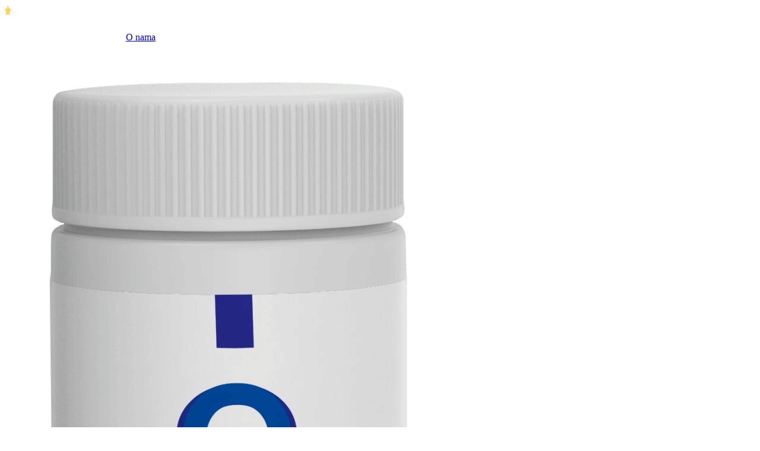

--- FILE ---
content_type: text/html; charset=UTF-8
request_url: https://hr.irecommendz.com/review/o-caps/
body_size: 9670
content:
<!DOCTYPE html>
<html lang="hr">
<head>
  <meta charset="UTF-8">
	<meta name='robots' content='index, follow, max-image-preview:large, max-snippet:-1, max-video-preview:-1' />

	<title>O Caps - Što je? 2026 Recenzije. Kako koristiti?</title>
	<meta name="description" content="O Caps - Nova recenzija ovog predmeta. Pročitajte recenzije u 2026. Reći ćemo vam što je to, kako ga uzeti i koji sastav" />
	<link rel="canonical" href="https://hr.irecommendz.com/review/o-caps/" />


<style id='global-styles-inline-css' type='text/css'>
:root{--wp--preset--aspect-ratio--square: 1;--wp--preset--aspect-ratio--4-3: 4/3;--wp--preset--aspect-ratio--3-4: 3/4;--wp--preset--aspect-ratio--3-2: 3/2;--wp--preset--aspect-ratio--2-3: 2/3;--wp--preset--aspect-ratio--16-9: 16/9;--wp--preset--aspect-ratio--9-16: 9/16;--wp--preset--color--black: #000000;--wp--preset--color--cyan-bluish-gray: #abb8c3;--wp--preset--color--white: #ffffff;--wp--preset--color--pale-pink: #f78da7;--wp--preset--color--vivid-red: #cf2e2e;--wp--preset--color--luminous-vivid-orange: #ff6900;--wp--preset--color--luminous-vivid-amber: #fcb900;--wp--preset--color--light-green-cyan: #7bdcb5;--wp--preset--color--vivid-green-cyan: #00d084;--wp--preset--color--pale-cyan-blue: #8ed1fc;--wp--preset--color--vivid-cyan-blue: #0693e3;--wp--preset--color--vivid-purple: #9b51e0;--wp--preset--gradient--vivid-cyan-blue-to-vivid-purple: linear-gradient(135deg,rgba(6,147,227,1) 0%,rgb(155,81,224) 100%);--wp--preset--gradient--light-green-cyan-to-vivid-green-cyan: linear-gradient(135deg,rgb(122,220,180) 0%,rgb(0,208,130) 100%);--wp--preset--gradient--luminous-vivid-amber-to-luminous-vivid-orange: linear-gradient(135deg,rgba(252,185,0,1) 0%,rgba(255,105,0,1) 100%);--wp--preset--gradient--luminous-vivid-orange-to-vivid-red: linear-gradient(135deg,rgba(255,105,0,1) 0%,rgb(207,46,46) 100%);--wp--preset--gradient--very-light-gray-to-cyan-bluish-gray: linear-gradient(135deg,rgb(238,238,238) 0%,rgb(169,184,195) 100%);--wp--preset--gradient--cool-to-warm-spectrum: linear-gradient(135deg,rgb(74,234,220) 0%,rgb(151,120,209) 20%,rgb(207,42,186) 40%,rgb(238,44,130) 60%,rgb(251,105,98) 80%,rgb(254,248,76) 100%);--wp--preset--gradient--blush-light-purple: linear-gradient(135deg,rgb(255,206,236) 0%,rgb(152,150,240) 100%);--wp--preset--gradient--blush-bordeaux: linear-gradient(135deg,rgb(254,205,165) 0%,rgb(254,45,45) 50%,rgb(107,0,62) 100%);--wp--preset--gradient--luminous-dusk: linear-gradient(135deg,rgb(255,203,112) 0%,rgb(199,81,192) 50%,rgb(65,88,208) 100%);--wp--preset--gradient--pale-ocean: linear-gradient(135deg,rgb(255,245,203) 0%,rgb(182,227,212) 50%,rgb(51,167,181) 100%);--wp--preset--gradient--electric-grass: linear-gradient(135deg,rgb(202,248,128) 0%,rgb(113,206,126) 100%);--wp--preset--gradient--midnight: linear-gradient(135deg,rgb(2,3,129) 0%,rgb(40,116,252) 100%);--wp--preset--font-size--small: 13px;--wp--preset--font-size--medium: 20px;--wp--preset--font-size--large: 36px;--wp--preset--font-size--x-large: 42px;--wp--preset--spacing--20: 0.44rem;--wp--preset--spacing--30: 0.67rem;--wp--preset--spacing--40: 1rem;--wp--preset--spacing--50: 1.5rem;--wp--preset--spacing--60: 2.25rem;--wp--preset--spacing--70: 3.38rem;--wp--preset--spacing--80: 5.06rem;--wp--preset--shadow--natural: 6px 6px 9px rgba(0, 0, 0, 0.2);--wp--preset--shadow--deep: 12px 12px 50px rgba(0, 0, 0, 0.4);--wp--preset--shadow--sharp: 6px 6px 0px rgba(0, 0, 0, 0.2);--wp--preset--shadow--outlined: 6px 6px 0px -3px rgba(255, 255, 255, 1), 6px 6px rgba(0, 0, 0, 1);--wp--preset--shadow--crisp: 6px 6px 0px rgba(0, 0, 0, 1);}:where(.is-layout-flex){gap: 0.5em;}:where(.is-layout-grid){gap: 0.5em;}body .is-layout-flex{display: flex;}.is-layout-flex{flex-wrap: wrap;align-items: center;}.is-layout-flex > :is(*, div){margin: 0;}body .is-layout-grid{display: grid;}.is-layout-grid > :is(*, div){margin: 0;}:where(.wp-block-columns.is-layout-flex){gap: 2em;}:where(.wp-block-columns.is-layout-grid){gap: 2em;}:where(.wp-block-post-template.is-layout-flex){gap: 1.25em;}:where(.wp-block-post-template.is-layout-grid){gap: 1.25em;}.has-black-color{color: var(--wp--preset--color--black) !important;}.has-cyan-bluish-gray-color{color: var(--wp--preset--color--cyan-bluish-gray) !important;}.has-white-color{color: var(--wp--preset--color--white) !important;}.has-pale-pink-color{color: var(--wp--preset--color--pale-pink) !important;}.has-vivid-red-color{color: var(--wp--preset--color--vivid-red) !important;}.has-luminous-vivid-orange-color{color: var(--wp--preset--color--luminous-vivid-orange) !important;}.has-luminous-vivid-amber-color{color: var(--wp--preset--color--luminous-vivid-amber) !important;}.has-light-green-cyan-color{color: var(--wp--preset--color--light-green-cyan) !important;}.has-vivid-green-cyan-color{color: var(--wp--preset--color--vivid-green-cyan) !important;}.has-pale-cyan-blue-color{color: var(--wp--preset--color--pale-cyan-blue) !important;}.has-vivid-cyan-blue-color{color: var(--wp--preset--color--vivid-cyan-blue) !important;}.has-vivid-purple-color{color: var(--wp--preset--color--vivid-purple) !important;}.has-black-background-color{background-color: var(--wp--preset--color--black) !important;}.has-cyan-bluish-gray-background-color{background-color: var(--wp--preset--color--cyan-bluish-gray) !important;}.has-white-background-color{background-color: var(--wp--preset--color--white) !important;}.has-pale-pink-background-color{background-color: var(--wp--preset--color--pale-pink) !important;}.has-vivid-red-background-color{background-color: var(--wp--preset--color--vivid-red) !important;}.has-luminous-vivid-orange-background-color{background-color: var(--wp--preset--color--luminous-vivid-orange) !important;}.has-luminous-vivid-amber-background-color{background-color: var(--wp--preset--color--luminous-vivid-amber) !important;}.has-light-green-cyan-background-color{background-color: var(--wp--preset--color--light-green-cyan) !important;}.has-vivid-green-cyan-background-color{background-color: var(--wp--preset--color--vivid-green-cyan) !important;}.has-pale-cyan-blue-background-color{background-color: var(--wp--preset--color--pale-cyan-blue) !important;}.has-vivid-cyan-blue-background-color{background-color: var(--wp--preset--color--vivid-cyan-blue) !important;}.has-vivid-purple-background-color{background-color: var(--wp--preset--color--vivid-purple) !important;}.has-black-border-color{border-color: var(--wp--preset--color--black) !important;}.has-cyan-bluish-gray-border-color{border-color: var(--wp--preset--color--cyan-bluish-gray) !important;}.has-white-border-color{border-color: var(--wp--preset--color--white) !important;}.has-pale-pink-border-color{border-color: var(--wp--preset--color--pale-pink) !important;}.has-vivid-red-border-color{border-color: var(--wp--preset--color--vivid-red) !important;}.has-luminous-vivid-orange-border-color{border-color: var(--wp--preset--color--luminous-vivid-orange) !important;}.has-luminous-vivid-amber-border-color{border-color: var(--wp--preset--color--luminous-vivid-amber) !important;}.has-light-green-cyan-border-color{border-color: var(--wp--preset--color--light-green-cyan) !important;}.has-vivid-green-cyan-border-color{border-color: var(--wp--preset--color--vivid-green-cyan) !important;}.has-pale-cyan-blue-border-color{border-color: var(--wp--preset--color--pale-cyan-blue) !important;}.has-vivid-cyan-blue-border-color{border-color: var(--wp--preset--color--vivid-cyan-blue) !important;}.has-vivid-purple-border-color{border-color: var(--wp--preset--color--vivid-purple) !important;}.has-vivid-cyan-blue-to-vivid-purple-gradient-background{background: var(--wp--preset--gradient--vivid-cyan-blue-to-vivid-purple) !important;}.has-light-green-cyan-to-vivid-green-cyan-gradient-background{background: var(--wp--preset--gradient--light-green-cyan-to-vivid-green-cyan) !important;}.has-luminous-vivid-amber-to-luminous-vivid-orange-gradient-background{background: var(--wp--preset--gradient--luminous-vivid-amber-to-luminous-vivid-orange) !important;}.has-luminous-vivid-orange-to-vivid-red-gradient-background{background: var(--wp--preset--gradient--luminous-vivid-orange-to-vivid-red) !important;}.has-very-light-gray-to-cyan-bluish-gray-gradient-background{background: var(--wp--preset--gradient--very-light-gray-to-cyan-bluish-gray) !important;}.has-cool-to-warm-spectrum-gradient-background{background: var(--wp--preset--gradient--cool-to-warm-spectrum) !important;}.has-blush-light-purple-gradient-background{background: var(--wp--preset--gradient--blush-light-purple) !important;}.has-blush-bordeaux-gradient-background{background: var(--wp--preset--gradient--blush-bordeaux) !important;}.has-luminous-dusk-gradient-background{background: var(--wp--preset--gradient--luminous-dusk) !important;}.has-pale-ocean-gradient-background{background: var(--wp--preset--gradient--pale-ocean) !important;}.has-electric-grass-gradient-background{background: var(--wp--preset--gradient--electric-grass) !important;}.has-midnight-gradient-background{background: var(--wp--preset--gradient--midnight) !important;}.has-small-font-size{font-size: var(--wp--preset--font-size--small) !important;}.has-medium-font-size{font-size: var(--wp--preset--font-size--medium) !important;}.has-large-font-size{font-size: var(--wp--preset--font-size--large) !important;}.has-x-large-font-size{font-size: var(--wp--preset--font-size--x-large) !important;}
:where(.wp-block-post-template.is-layout-flex){gap: 1.25em;}:where(.wp-block-post-template.is-layout-grid){gap: 1.25em;}
:where(.wp-block-columns.is-layout-flex){gap: 2em;}:where(.wp-block-columns.is-layout-grid){gap: 2em;}
:root :where(.wp-block-pullquote){font-size: 1.5em;line-height: 1.6;}
</style>
<link rel='stylesheet' id='child-style-css' href='https://irecommendz.com/wp-content/themes/irecommendz/style.css' type='text/css' media='all' />
<style>
.qtranxs_flag_en {background-image: url(https://irecommendz.com/wp-content/plugins/qtranslate-xt-master/flags/gb.png); background-repeat: no-repeat;}
.qtranxs_flag_de {background-image: url(https://irecommendz.com/wp-content/plugins/qtranslate-xt-master/flags/de.png); background-repeat: no-repeat;}
.qtranxs_flag_lt {background-image: url(https://irecommendz.com/wp-content/plugins/qtranslate-xt-master/flags/lt.png); background-repeat: no-repeat;}
.qtranxs_flag_it {background-image: url(https://irecommendz.com/wp-content/plugins/qtranslate-xt-master/flags/it.png); background-repeat: no-repeat;}
.qtranxs_flag_ro {background-image: url(https://irecommendz.com/wp-content/plugins/qtranslate-xt-master/flags/ro.png); background-repeat: no-repeat;}
.qtranxs_flag_es {background-image: url(https://irecommendz.com/wp-content/plugins/qtranslate-xt-master/flags/es.png); background-repeat: no-repeat;}
.qtranxs_flag_pt {background-image: url(https://irecommendz.com/wp-content/plugins/qtranslate-xt-master/flags/pt.png); background-repeat: no-repeat;}
.qtranxs_flag_pl {background-image: url(https://irecommendz.com/wp-content/plugins/qtranslate-xt-master/flags/pl.png); background-repeat: no-repeat;}
.qtranxs_flag_hr {background-image: url(https://irecommendz.com/wp-content/plugins/qtranslate-xt-master/flags/hr.png); background-repeat: no-repeat;}
.qtranxs_flag_lv {background-image: url(https://irecommendz.com/wp-content/plugins/qtranslate-xt-master/flags/lv.png); background-repeat: no-repeat;}
.qtranxs_flag_cz {background-image: url(https://irecommendz.com/wp-content/plugins/qtranslate-xt-master/flags/cz.png); background-repeat: no-repeat;}
</style>
<link hreflang="en" href="https://irecommendz.com/review/o-caps/" rel="alternate" />
<link hreflang="de" href="https://de.irecommendz.com/review/o-caps/" rel="alternate" />
<link hreflang="lt" href="https://lt.irecommendz.com/review/o-caps/" rel="alternate" />
<link hreflang="it" href="https://it.irecommendz.com/review/o-caps/" rel="alternate" />
<link hreflang="ro" href="https://ro.irecommendz.com/review/o-caps/" rel="alternate" />
<link hreflang="es" href="https://es.irecommendz.com/review/o-caps/" rel="alternate" />
<link hreflang="pt" href="https://pt.irecommendz.com/review/o-caps/" rel="alternate" />
<link hreflang="pl" href="https://pl.irecommendz.com/review/o-caps/" rel="alternate" />
<link hreflang="hr" href="https://hr.irecommendz.com/review/o-caps/" rel="alternate" />
<link hreflang="lv-lv" href="https://lv.irecommendz.com/review/o-caps/" rel="alternate" />
<link hreflang="cs-CZ" href="https://cz.irecommendz.com/review/o-caps/" rel="alternate" />
<link hreflang="x-default" href="https://irecommendz.com/review/o-caps/" rel="alternate" />
<link rel="icon" href="https://irecommendz.com/wp-content/uploads/2017/04/cropped-favicon-50x50.png" sizes="32x32" />
<link rel="icon" href="https://irecommendz.com/wp-content/uploads/2017/04/cropped-favicon.png" sizes="192x192" />
<link rel="apple-touch-icon" href="https://irecommendz.com/wp-content/uploads/2017/04/cropped-favicon.png" />
<meta name="msapplication-TileImage" content="https://irecommendz.com/wp-content/uploads/2017/04/cropped-favicon.png" />
	<meta name="google-site-verification" content="39NSdcy3dpju3H1FrQQLnstWQ-uyo4pCm3I2_CbjI0c" />
	<meta name="msvalidate.01" content="F907D8EDDBB363FBE26A176E26CFEE9C" />
  	<meta name="viewport" content="width=device-width, initial-scale=1">
			<!-- Yandex.Metrika counter -->
			<script type="text/javascript" >
   			(function(m,e,t,r,i,k,a){m[i]=m[i]||function(){(m[i].a=m[i].a||[]).push(arguments)};
   			m[i].l=1*new Date();k=e.createElement(t),a=e.getElementsByTagName(t)[0],k.async=1,k.src=r,a.parentNode.insertBefore(k,a)})
   			(window, document, "script", "https://mc.yandex.ru/metrika/tag.js", "ym");
			ym(44181999, "init", {
        	clickmap:true,
       		trackLinks:true,
        	accurateTrackBounce:true
   			});
			</script>
			<noscript><div><img src="https://mc.yandex.ru/watch/44181999" style="position:absolute; left:-9999px;" alt="" /></div></noscript>
			<!-- /Yandex.Metrika counter --></head>
<body>
    <div id="wrapper">
        <header class="header">
            <div class="cont">
								<a href="https://hr.irecommendz.com" rel="home" class="header__logo"><img src="https://irecommendz.com/wp-content/uploads/2017/04/logo-5.png" alt="iRecommendz" width="200" height="60"></a>
							<a href="https://hr.irecommendz.com/about-us/" class="header__link">O nama</a>            </div>
        </header>	
<main class="main cont">
<article itemtype="http://schema.org/Product" itemscope="">
			<div itemprop="brand" itemtype="http://schema.org/Brand" itemscope="">
          		<meta itemprop="name" content="O Caps">
       		</div>
			<meta itemprop="sku" content="3518" />
            <section class="product gray-bg">
                <div class="product__info">
                    <div class="image">
                        <img src="https://irecommendz.com/wp-content/uploads/2022/10/o-caps.png" alt="O Caps Što je?" itemprop="image">
						<div class="rating" itemprop="aggregateRating" itemtype="https://schema.org/AggregateRating" itemscope="">
							<meta itemprop="reviewCount" content="3"><meta itemprop="ratingValue" content="4.7"> <meta itemprop="bestRating" content="5">
							<div class="rait">4.7</div></div>
                    </div>
                    <div class="info">
                        <h1 class="title" itemprop="name">O Caps</h1>
						<ul class="about" itemprop="positiveNotes" itemtype="https://schema.org/ItemList" itemscope>
					<li itemprop="itemListElement" itemtype="https://schema.org/ListItem" itemscope>
            <meta itemprop="position" content="1">
            <span itemprop="name">Potvrdili liječnici</span>,
          </li><li itemprop="itemListElement" itemtype="https://schema.org/ListItem" itemscope>
            <meta itemprop="position" content="2">
            <span itemprop="name">Stručnjaci savjetuju</span>,
          </li><li itemprop="itemListElement" itemtype="https://schema.org/ListItem" itemscope>
            <meta itemprop="position" content="3">
            <span itemprop="name">Recenzije popularnih ljudi</span>,
          </li>                    </ul>
                        <a class="link" href="#reviews">Provjerite recenzije</a>
                    </div>
                </div>
				                <a href="https://link.irecommendz.com/o-caps?lang=hr&sub_id_1=irec" class="product__button" target="_blank" rel="nofollow noopener" onclick="show(\'block\');yaCounter44181999.reachGoal(\'cream\'); return true;">Kupite</a>
            </section>

            <section class="content">
				<div class="breadcrumb" itemscope itemtype="https://schema.org/BreadcrumbList"><span itemprop="itemListElement" itemscope itemtype="https://schema.org/ListItem"><a href="https://hr.irecommendz.com" itemprop="item"><span itemprop="name">Home</span></a><meta itemprop="position" content="1"></span> » <span itemprop="itemListElement" itemscope itemtype="https://schema.org/ListItem"><a href="https://hr.irecommendz.com/review/category/vision/" itemprop="item"><span itemprop="name">Popularni proizvodi za liječenje vida</span></a><meta itemprop="position" content="2"></span> » <span class="breadcrumb_last" aria-current="page" itemprop="itemListElement" itemscope itemtype="https://schema.org/ListItem"><span itemprop="name">O Caps</span><meta itemprop="position" content="3"></span></div>                <h2>Što je?</h2>
					<span itemprop="description" id="what"><p><strong>O Caps</strong> je jedinstveni bioaktivni dodatak osmišljen posebno za poboljšanje vida. Njegovi vitamini i beta-karoten imaju nevjerojatnu ljekovitu moć. Ovaj članak daje kratak pregled lijeka, navodi njegove glavne prednosti. To će vam pomoći da donesete konačnu odluku hoćete li kupiti O Caps ili ne.</p>
</span>
            </section>
			<section class="content-table gray-bg">
				<nav id="toc">
<span>Sadržaj:</span>
<ol><li><a href="#what">Što je?</a></li><li><a href="#sostav">Sastav</a></li><li><a href="#instr">Upute za korištenje</a></li><li><a href="#work">Kako to djeluje?</a></li><li><a href="#pokazaniya">Indikacije za uporabu</a></li><li><a href="#protivopokazaniya">Kontraindikacije</a></li><li><a href="#doctor_review">Pregled liječnika</a></li><li><a href="#price">Cijena O Caps</a></li><li><a href="#where">Gdje kupiti?</a></li><li><a href="#faq">Često postavljana pitanja</a></li><li><a href="#alternatives">Alternative</a></li><li><a href="#rating">Ocjena</a></li></ol></nav>            </section>
			<section class="content">
                <table id="table"><caption>O Caps - informacije</caption>
<tbody><tr>
					<th><span>ime</span></th>
					<td><span>O Caps</span></td>
				</tr><tr>
					<th><span>Službena web stranica</span></th>
					<td><span><a target="_blank" href="https://link.irecommendz.com/o-caps?lang=hr&sub_id_1=irec" rel="nofollow noopener" onclick="show('block');yaCounter44181999.reachGoal('table'); return true;"><strong>www.O Caps.hr</strong></a></span></td>
				</tr><tr>
					<th><span>Cijena O Caps</span></th>
					<td><span>287HRK</span></td>
				</tr><tr>
					<th><span>Zemlja</span></th>
					<td><span>Hrvatska</span></td>
				</tr><tr>
					<th><span>Uvjeti skladištenja</span></th>
					<td><span>Čuvati izvan dohvata djece</span></td>
				</tr><tr>
					<th><span>Dostupnost na Amazonu</span></th>
					<td><span>Dostupnost u ljekarnama</span></td>
				</tr><tr>
					<th><span>Dostupnost u ljekarnama</span></th>
					<td><span>Ne</span></td>
				</tr><tr>
					<th><span>Plaćanje</span></th>
					<td><span>Po primitku</span></td>
				</tr><tr>
					<th><span>Uvjeti dostave</span></th>
					<td><span>5-10 dana</span></td>
				</tr><tr>
					<th><span>Dostupnost</span></th>
					<td><span>Su dostupni</span></td>
				</tr><tr>
					<th><span>Struktura</span></th>
					<td><span>Prirodno</span></td>
				</tr><tr>
					<th><span>Recenzije</span></th>
					<td><span>Najpozitivniji</span></td>
				</tr></tbody>
								</table> 
            </section>
			<div class="content">
			<section id="sostav"><h2>Sastav</h2>Lijek sadrži samo potpuno prirodne, korisne komponente koje ne uzrokuju negativne nuspojave. To su prilično uobičajene tvari, međutim, u agregatu, snaga njihovog blagotvornog djelovanja značajno se povećava.
<ul><li>Vitamin E i vitamin C. Jača mrežnicu i povećava njenu otpornost na nepovoljne čimbenike koji narušavaju vid. Kao rezultat toga, osoba si može priuštiti da provodi više vremena na digitalnim napravama bez straha od posljedica. Oči se prestaju toliko umarati od sjaja ekrana. Vid postaje jasniji i oštriji. Smanjena osjetljivost na ultraljubičasto zračenje. Smanjuje rizik od razvoja očnih bolesti.</li>
<li>Cink. Ima višesmjerno djelovanje. Povećava protok krvi u vizualni korteks mozga. Povećava hidrataciju. Hrani stanice. Smanjuje intraokularni tlak. Ublažava niz neugodnih simptoma, poput upale, suhoće, iritacije. Ima toničko i hranjivo djelovanje. Kao rezultat toga, oni koji piju kapsulu dobivaju tako pozitivan učinak kao da su pojeli puno mrkve. Oblici, predmeti izgledaju puno oštrije, a boje su svjetlije.</li></ul></section>			<section id="instr"><h2>Upute za korištenje</h2>Ne postoje stroga pravila o tome kako koristiti O Caps. Lijek je apsolutno siguran i ne uzrokuje nikakve nuspojave. Slobodno ga pijte 2 do 4 puta dnevno. Za tijek liječenja nije potrebna liječnička konzultacija. Nema kontraindikacija niti nekompatibilnosti s drugim lijekovima. Međutim, tijekom uzimanja O Caps preporučuje se biti oprezan s korištenjem drugih bioaktivnih dodataka, njihov učinak se može pojačati.</section>			<section id="work"><h2>Kako to djeluje?</h2><p>Bioaktivna tvar uglavnom utječe na vidne mišiće i opskrbu očiju krvlju. Cilj njegove ljekovite moći su leća i cilijarni mišić. Jača im se tonus i zaštitne funkcije. Krv počinje aktivnije teći u mrežnicu. Arterije očiju postaju elastičnije. Kao rezultat toga, osoba počinje bolje vidjeti. Možete zaboraviti na nejasne obrise, nejasne konture, blijede, maglovite boje. Čak i najmanji detalji postaju mnogo uočljiviji. Rad za računalom počinje donositi ne stres, već zadovoljstvo.</p>
</section>			<section id="pokazaniya"><h2>Indikacije za uporabu</h2>Razlozi za početak uzimanja O Caps su bilo koje očne bolesti.
<ul><li>Miopija.</li>
<li>Hiperopija.</li>
<li>Katarakta</li>
<li>Glaukom.</li>
<li>Sljepoća.</li>
<li>Degenerativni procesi.</li>
<li>Ozljede mrežnice i leće.</li>
<li>Smanjen tonus očnih mišića.</li></ul></section>			<section id="protivopokazaniya"><h2>Kontraindikacije</h2>Netolerancija ili povećana razina beta-karotena u krvi. Višak cinka u tijelu.</section>			<section id="doctor_review"><h2>Pregled liječnika</h2>Ljubav prema čitanju ili radu povezana s dugotrajnim korištenjem računala može rezultirati ozbiljnim smanjenjem vida. Laserska korekcija vida možda neće biti učinkovita ako se uzrok ne otkloni. Ponekad to nije moguće. Uistinu dragocjena pomoć može doći od O Caps zahvaljujući beta-karotenu koji sadrži. Ovaj vrijedan dodatak može biti spas za sve koji se ne mogu pohvaliti dobrim vidom.</section>			</div>
            <section class="price-sec gray-bg">
				<div id="price"><h2 class="price-sec__title">Cijena O Caps</h2>
					<div itemprop="offers" itemtype="https://schema.org/Offer" itemscope>		
        <link itemprop="url" href="https://hr.irecommendz.com/review/o-caps/" />
        <meta itemprop="availability" content="https://schema.org/InStock" />
        <meta itemprop="priceCurrency" content="HRK" />
        <meta itemprop="itemCondition" content="https://schema.org/UsedCondition" />
        <meta itemprop="priceValidUntil" content="2026-02-09" />
						<div class="price-sec__value"><span itemprop="price">287</span>HRK</div></div></div>				<h2 id="where" class="price-sec__title">Gdje kupiti?</h2>
						<a href="https://link.irecommendz.com/o-caps?lang=hr&sub_id_1=irec" target="_blank" class="price-sec__btn" rel="nofollow noopener" onclick="show('block');yaCounter44181999.reachGoal('where'); return true;">Službeni trgovina</a>            </section>

            <section class="content" id="faq" itemscope="" itemtype="https://schema.org/FAQPage">
				<meta itemprop="mainEntityOfPage" content="https://hr.irecommendz.com/review/o-caps/">
				<h2 itemprop="name">Često postavljana pitanja</h2><div class="faq"><div class="faq__item" itemprop="mainEntity" itemscope itemtype="https://schema.org/Question"> 
				   <h3 class="question" itemprop="name">U kojim se gradovima Hrvatske prodaje?</h3> 
					   <div itemprop="acceptedAnswer" itemscope itemtype="https://schema.org/Answer" class="answer"><span itemprop="text">O Caps se prodaje u svim gradovima i regijama Hrvatske. Može se dostaviti tamo gdje će vam biti najpogodnije.</span></div> 
			   </div><div class="faq__item" itemprop="mainEntity" itemscope itemtype="https://schema.org/Question"> 
				   <h3 class="question" itemprop="name">Mogu li kupiti u ljekarni?</h3> 
					   <div itemprop="acceptedAnswer" itemscope itemtype="https://schema.org/Answer" class="answer"><span itemprop="text">Ne, ovaj se proizvod ne prodaje u ljekarnama, a može se kupiti samo na službenim web stranicama.</span></div> 
			   </div><div class="faq__item" itemprop="mainEntity" itemscope itemtype="https://schema.org/Question"> 
				   <h3 class="question" itemprop="name">Koliko traje isporuka?</h3> 
					   <div itemprop="acceptedAnswer" itemscope itemtype="https://schema.org/Answer" class="answer"><span itemprop="text">Dostava obično traje 4-7 dana, ovisno o gradu u kojem se nalazite.</span></div> 
			   </div><div class="faq__item" itemprop="mainEntity" itemscope itemtype="https://schema.org/Question"> 
				   <h3 class="question" itemprop="name">Where can I find the official O Caps website?</h3> 
					   <div itemprop="acceptedAnswer" itemscope itemtype="https://schema.org/Answer" class="answer"><span itemprop="text">Klikom na donji gumb možete otići na službenu web stranicu na kojoj se prodaje.</span></div> 
			   </div><div class="faq__item" itemprop="mainEntity" itemscope itemtype="https://schema.org/Question"> 
				   <h3 class="question" itemprop="name">Kako mogu naručiti O Caps?</h3> 
					   <div itemprop="acceptedAnswer" itemscope itemtype="https://schema.org/Answer" class="answer"><span itemprop="text">Da biste naručili, idite na službenu web stranicu, tamo ostavite svoj telefonski broj i ime. Voditelj će vas nazvati i dogovoriti se s vama oko narudžbe.</span></div> 
			   </div><div class="faq__item" itemprop="mainEntity" itemscope itemtype="https://schema.org/Question"> 
				   <h3 class="question" itemprop="name">O Caps Je li podvala?</h3> 
					   <div itemprop="acceptedAnswer" itemscope itemtype="https://schema.org/Answer" class="answer"><span itemprop="text">Ne. Analizirali smo sve informacije o O Caps u i nismo pronašli znakove varanja.</span></div> 
			   </div><div class="faq__item" itemprop="mainEntity" itemscope itemtype="https://schema.org/Question"> 
				   <h3 class="question" itemprop="name">Postoje li negativne kritike o O Caps?</h3> 
					   <div itemprop="acceptedAnswer" itemscope itemtype="https://schema.org/Answer" class="answer"><span itemprop="text">Gdje mogu pronaći službeno web mjesto za BitQT?Nismo pronašli negativne kritike stvarnih kupaca koji su kupili O Caps?</span></div> 
			   </div></div></section>			<section class="content">
				<section id="alternatives"><h2>Alternative</h2><ul><li><a href="https://hr.irecommendz.com/review/visitec/">Visitec</a></li><li><a href="https://hr.irecommendz.com/review/ophtalax/">Ophtalax</a></li></ul></section>			</section>
            <section class="raitings gray-bg">
				                <h2 class="raitings__title" id="rating">Ocjena</h2>
                <div class="raitings__list">
                    <div class="col">
                        <div class="raitings__item">
                            Tehnički podaci:
                            <span class="rait">4.6</span>
                        </div>
                        <div class="raitings__item">
                            Cijena:
                            <span class="rait">4.8</span>
                        </div>
                        <div class="raitings__item">
                            Kvaliteta pakiranja:
                            <span class="rait">4.5</span>
                        </div>
                        <div class="raitings__item">
                            Jednostavnost primjene:
                            <span class="rait">4.8</span>
                        </div>
                    </div>
                    <div class="col">
                        <div class="raitings__item">
                            Brzina isporuke:
                            <span class="rait">4.7</span>
                        </div>
                        <div class="raitings__item">
                            Struktura:
                            <span class="rait">4.5</span>
                        </div>
                        <div class="raitings__item">
                            Učinkovitost:
                            <span class="rait">4.8</span>
                        </div>
                        <div class="raitings__item bold">
                            Cjelokupna ocjena:
                            <span class="rait">4.7</span>
                        </div>
                    </div>
                </div>
                <div class="main-rev">
                    <div class="main-rev__person">
                        <img class="image" src="https://irecommendz.com/wp-content/uploads/2022/07/photo-min.png" alt="Cole Munoz">
                        <div class="name">Cole Munoz</div>
                    </div>
                    <p class="main-rev__body">Ja sam Cole Munoz, urednik odjela za zdravlje i sport. Diplomirao sam engleski jezik na Sveučilištu Utah i trenutno pohađam magisterij iz sportskog novinarstva na Sveučilištu Syracuse. Oduvijek sam volio pisati i strastveno pomažem drugima da uče o zdravlju i kondiciji.</p>
                    <div class="main-rev__date">Datum <time itemprop="datePublished" datetime="2022-10-02T14:00:42+00:00">October 2, 2022</time><p>Ažurirali smo recenziju <time itemprop="dateModified" datetime="2023-04-19T11:38:25+00:00"> April 19, 2023
</time></p><div itemprop="publisher" itemtype="https://schema.org/Organization" itemscope>
          <meta itemprop="name" content="irecommendz.com" />
		<meta itemprop="url" content="https://irecommendz.com/" />
        </div></div>
                </div>
            </section>
			<section class="reviews"><h2 class="reviews__title" id="reviews">Recenzije</h2><div class="reviews__list">
	<div class="reviews__item" itemprop="review" itemscope="" itemtype="https://schema.org/Review">
                        <div class="person">
                            <div class="person__info">
                                <div itemprop="author" itemscope="" itemtype="https://schema.org/Person"><span itemprop="name" class="name">Lynn Johnson</span></div>
								<div class="date" itemprop="datePublished">16/10/2022</div>
							</div>
                        </div>
                        <div class="rait" itemprop="reviewRating" itemscope="" itemtype="https://schema.org/Rating"><span itemprop="ratingValue">4.5</span></div>
                        <p class="body" itemprop="reviewBody">Rad na sveučilištu bio je ozbiljan test za moj vid. Prisiljen provoditi puno vremena proučavajući udžbenike i gradivo na računalu, postupno sam izgubio sposobnost vida. Čak ni naočale nisu puno pomogle. Znao sam da ću ovim tempom prije ili kasnije morati napustiti svoj omiljeni posao. Super je što sam odlučio podijeliti problem s prijateljima. Savjetovali su mi da probam O Caps. Počeo sam uzimati, a rezultat nije dugo čekao. Ubrzo sam počeo vidjeti puno bolje nego prije. Sada me ni godine ne sprječavaju da uživam u dobrom vidu.</p>
                    </div><div class="reviews__item" itemprop="review" itemscope="" itemtype="https://schema.org/Review">
                        <div class="person">
                            <div class="person__info">
                                <div itemprop="author" itemscope="" itemtype="https://schema.org/Person"><span itemprop="name" class="name">Alexander Roman</span></div>
								<div class="date" itemprop="datePublished">24/12/2022</div>
							</div>
                        </div>
                        <div class="rait" itemprop="reviewRating" itemscope="" itemtype="https://schema.org/Rating"><span itemprop="ratingValue">4.7</span></div>
                        <p class="body" itemprop="reviewBody">Vid mi je bio toliko loš da sam se odlučila na lasersku korekciju. Ali što je bilo moje iznenađenje kada mi je rečeno da se ova operacija ne izvodi bez anestezije. Bio sam obeshrabren jer je u mojim godinama anestezija bila kontraindicirana. Nakon razgovora s liječnikom o situaciji saznao sam za O Caps. Liječnik je rekao da je to jeftin i učinkovit lijek koji joj je puno pomogao. Riskirao sam isprobati i bio sam zadovoljan. S vremenom sam napustio naočale kao nepotreban dodatak.</p>
                    </div><div class="reviews__item" itemprop="review" itemscope="" itemtype="https://schema.org/Review">
                        <div class="person">
                            <div class="person__info">
                                <div itemprop="author" itemscope="" itemtype="https://schema.org/Person"><span itemprop="name" class="name">Johnathan Green</span></div>
								<div class="date" itemprop="datePublished">21/01/2023</div>
							</div>
                        </div>
                        <div class="rait" itemprop="reviewRating" itemscope="" itemtype="https://schema.org/Rating"><span itemprop="ratingValue">4.6</span></div>
                        <p class="body" itemprop="reviewBody">Moj sjedilački način života donio je tako neugodne rezultate kao što je užasan vid. Morala sam kupiti naočale, a znate i sami koliko mogu biti neudobne. U očima je bila stalna iritacija. Vid se nije popravio, nego je, naprotiv, svakim danom postajao sve gori i gori. Rekao sam prijatelju o svemu, a on je rekao da već dugo uzima O Caps. Samo zahvaljujući njemu uspio je vratiti vid. Slijedio sam njegov primjer. Vid se počeo poboljšavati od prvog dana uzimanja lijeka. Počeo sam vidjeti drugačije, življe i jasnije. Čak i najmanji tisak mogao se lako pročitati. Naočale su mi još na licu, ali osjećam da mi neće uskoro trebati.</p>
                    </div></div></section>	</article>
        </main>															
<footer class="footer">
            <div class="cont">
                <div class="footer__links">
					<div class="col"><span class="title">O nama</span>			<div class="textwidget"><p>Nezavisna stranica za recenzije iRecommendz jedan je od najpopularnijih informativnih resursa, s recenzijama popularnih proizvoda u različitim zemljama. Zainteresirani smo za najiskrenije i nepristrane recenzije o tvrtkama, uslugama i proizvodima.</p>
</div>
		</div><div class="col"><span class="title">Jelovnik</span><div class="menu-footer-container"><ul id="menu-footer" class="menu"><li id="menu-item-3169" class="menu-item menu-item-type-post_type menu-item-object-page menu-item-3169"><a href="https://hr.irecommendz.com/about-us/">O nama</a></li>
<li id="menu-item-964" class="menu-item menu-item-type-post_type menu-item-object-page menu-item-964"><a href="https://hr.irecommendz.com/privacy-policy/">Pravila o privatnosti</a></li>
<li id="menu-item-1168" class="menu-item menu-item-type-post_type menu-item-object-page menu-item-1168"><a href="https://hr.irecommendz.com/sitemap/">Mapa</a></li>
<li id="menu-item-1171" class="menu-item menu-item-type-post_type menu-item-object-page menu-item-1171"><a href="https://hr.irecommendz.com/affiliate-disclosure/">Otkrivanje partnera</a></li>
</ul></div></div><style>
.qtranxs_widget ul { margin: 0; }
.qtranxs_widget ul li
{
display: inline; /* horizontal list, use "list-item" or other appropriate value for vertical list */
list-style-type: none; /* use "initial" or other to enable bullets */
margin: 0 5px 0 0; /* adjust spacing between items */
opacity: 0.5;
-o-transition: 1s ease opacity;
-moz-transition: 1s ease opacity;
-webkit-transition: 1s ease opacity;
transition: 1s ease opacity;
}
/* .qtranxs_widget ul li span { margin: 0 5px 0 0; } */ /* other way to control spacing */
.qtranxs_widget ul li.active { opacity: 0.8; }
.qtranxs_widget ul li:hover { opacity: 1; }
.qtranxs_widget img { box-shadow: none; vertical-align: middle; display: initial; }
.qtranxs_flag { height:12px; width:18px; display:block; }
.qtranxs_flag_and_text { padding-left:20px; }
.qtranxs_flag span { display:none; }
</style>
<div class="col"><span class="title">Jezik:</span>
<ul class="language-chooser language-chooser-text qtranxs_language_chooser" id="qtranslate-2-chooser">
<li class="lang-en"><a href="https://en.irecommendz.com/review/o-caps/" title="English (en)" class="qtranxs_text qtranxs_text_en"><span>English</span></a></li>
<li class="lang-de"><a href="https://de.irecommendz.com/review/o-caps/" title="Deutsch (de)" class="qtranxs_text qtranxs_text_de"><span>Deutsch</span></a></li>
<li class="lang-lt"><a href="https://lt.irecommendz.com/review/o-caps/" title="Lietuvių (lt)" class="qtranxs_text qtranxs_text_lt"><span>Lietuvių</span></a></li>
<li class="lang-it"><a href="https://it.irecommendz.com/review/o-caps/" title="Italiano (it)" class="qtranxs_text qtranxs_text_it"><span>Italiano</span></a></li>
<li class="lang-ro"><a href="https://ro.irecommendz.com/review/o-caps/" title="Română (ro)" class="qtranxs_text qtranxs_text_ro"><span>Română</span></a></li>
<li class="lang-es"><a href="https://es.irecommendz.com/review/o-caps/" title="Español (es)" class="qtranxs_text qtranxs_text_es"><span>Español</span></a></li>
<li class="lang-pt"><a href="https://pt.irecommendz.com/review/o-caps/" title="Português (pt)" class="qtranxs_text qtranxs_text_pt"><span>Português</span></a></li>
<li class="lang-pl"><a href="https://pl.irecommendz.com/review/o-caps/" title="Polski (pl)" class="qtranxs_text qtranxs_text_pl"><span>Polski</span></a></li>
<li class="lang-hr active"><a href="https://hr.irecommendz.com/review/o-caps/" title="Hrvatski (hr)" class="qtranxs_text qtranxs_text_hr"><span>Hrvatski</span></a></li>
<li class="lang-lv"><a href="https://lv.irecommendz.com/review/o-caps/" title="Latvijas (lv)" class="qtranxs_text qtranxs_text_lv"><span>Latvijas</span></a></li>
<li class="lang-cz"><a href="https://cz.irecommendz.com/review/o-caps/" title="český (cz)" class="qtranxs_text qtranxs_text_cz"><span>český</span></a></li>
</ul><div class="qtranxs_widget_end"></div>
</div>                </div>
                <div class="footer__copy">iRecommendz (c) 2018 - 2024</div>
            </div>
        </footer>
    </div>
	</body>
</html>